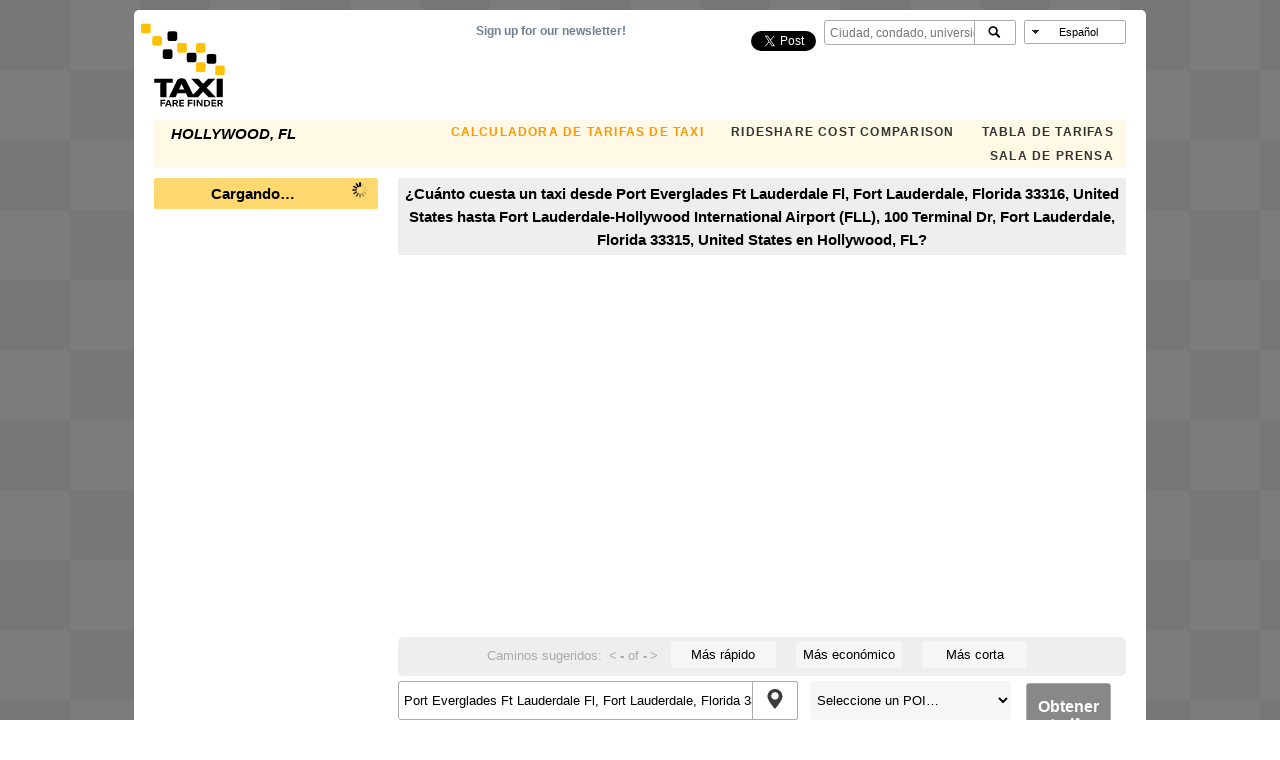

--- FILE ---
content_type: text/html; charset=utf-8
request_url: https://www.google.com/recaptcha/api2/aframe
body_size: 267
content:
<!DOCTYPE HTML><html><head><meta http-equiv="content-type" content="text/html; charset=UTF-8"></head><body><script nonce="gfMpGiW4xxcvG42sqF0lDQ">/** Anti-fraud and anti-abuse applications only. See google.com/recaptcha */ try{var clients={'sodar':'https://pagead2.googlesyndication.com/pagead/sodar?'};window.addEventListener("message",function(a){try{if(a.source===window.parent){var b=JSON.parse(a.data);var c=clients[b['id']];if(c){var d=document.createElement('img');d.src=c+b['params']+'&rc='+(localStorage.getItem("rc::a")?sessionStorage.getItem("rc::b"):"");window.document.body.appendChild(d);sessionStorage.setItem("rc::e",parseInt(sessionStorage.getItem("rc::e")||0)+1);localStorage.setItem("rc::h",'1769686226298');}}}catch(b){}});window.parent.postMessage("_grecaptcha_ready", "*");}catch(b){}</script></body></html>